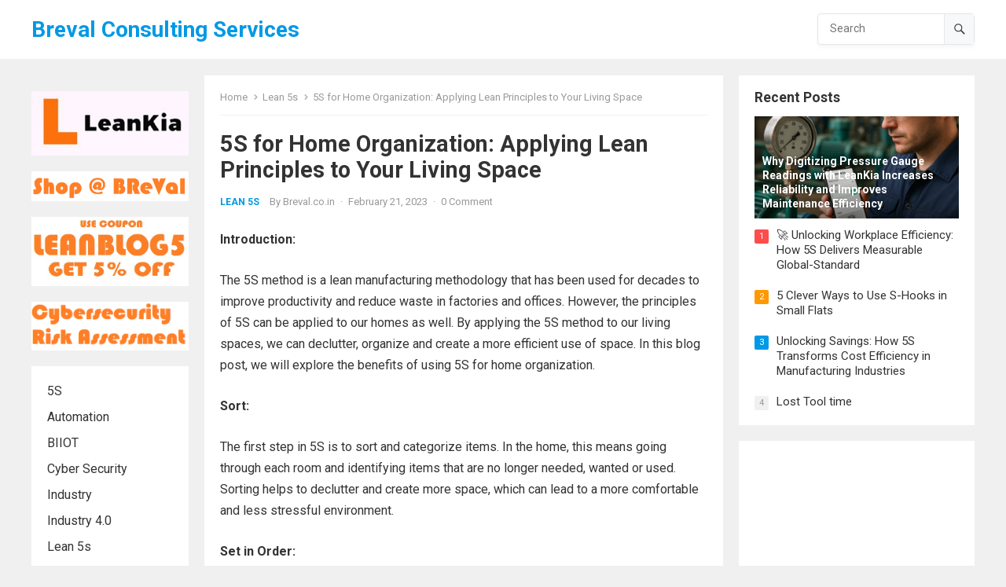

--- FILE ---
content_type: text/html; charset=UTF-8
request_url: https://blog.breval.co.in/2023/02/21/5s-for-home-organization-applying-lean-principles-to-your-living-space/
body_size: 24294
content:
<!DOCTYPE html>
<html lang="en-US">
<head>
<meta charset="UTF-8">
<meta name="viewport" content="width=device-width, initial-scale=1">
<meta http-equiv="X-UA-Compatible" content="IE=edge">
<meta name="HandheldFriendly" content="true">
<link rel="profile" href="http://gmpg.org/xfn/11">
<link rel="preconnect" href="https://fonts.googleapis.com">
<link rel="preconnect" href="https://fonts.gstatic.com" crossorigin>
<meta name='robots' content='index, follow, max-image-preview:large, max-snippet:-1, max-video-preview:-1' />

	<!-- This site is optimized with the Yoast SEO plugin v21.9.1 - https://yoast.com/wordpress/plugins/seo/ -->
	<title>5S for Home Organization: Applying Lean Principles to Your Living Space - Breval Consulting Services</title>
	<meta name="description" content="5S for Home Organization: Applying Lean Principles to Your Living Space of 5 steps process and improve work culture at home" />
	<link rel="canonical" href="https://blog.breval.co.in/2023/02/21/5s-for-home-organization-applying-lean-principles-to-your-living-space/" />
	<meta property="og:locale" content="en_US" />
	<meta property="og:type" content="article" />
	<meta property="og:title" content="5S for Home Organization: Applying Lean Principles to Your Living Space - Breval Consulting Services" />
	<meta property="og:description" content="5S for Home Organization: Applying Lean Principles to Your Living Space of 5 steps process and improve work culture at home" />
	<meta property="og:url" content="https://blog.breval.co.in/2023/02/21/5s-for-home-organization-applying-lean-principles-to-your-living-space/" />
	<meta property="og:site_name" content="Breval Consulting Services" />
	<meta property="article:published_time" content="2023-02-21T17:32:26+00:00" />
	<meta property="og:image" content="https://blog.breval.co.in/wp-content/uploads/2023/02/5S-Home-Preview-03-1024x570-1.jpg" />
	<meta property="og:image:width" content="1024" />
	<meta property="og:image:height" content="570" />
	<meta property="og:image:type" content="image/jpeg" />
	<meta name="author" content="Breval.co.in" />
	<meta name="twitter:card" content="summary_large_image" />
	<meta name="twitter:label1" content="Written by" />
	<meta name="twitter:data1" content="Breval.co.in" />
	<meta name="twitter:label2" content="Est. reading time" />
	<meta name="twitter:data2" content="2 minutes" />
	<script type="application/ld+json" class="yoast-schema-graph">{"@context":"https://schema.org","@graph":[{"@type":"WebPage","@id":"https://blog.breval.co.in/2023/02/21/5s-for-home-organization-applying-lean-principles-to-your-living-space/","url":"https://blog.breval.co.in/2023/02/21/5s-for-home-organization-applying-lean-principles-to-your-living-space/","name":"5S for Home Organization: Applying Lean Principles to Your Living Space - Breval Consulting Services","isPartOf":{"@id":"https://blog.breval.co.in/#website"},"primaryImageOfPage":{"@id":"https://blog.breval.co.in/2023/02/21/5s-for-home-organization-applying-lean-principles-to-your-living-space/#primaryimage"},"image":{"@id":"https://blog.breval.co.in/2023/02/21/5s-for-home-organization-applying-lean-principles-to-your-living-space/#primaryimage"},"thumbnailUrl":"https://blog.breval.co.in/wp-content/uploads/2023/02/5S-Home-Preview-03-1024x570-1.jpg","datePublished":"2023-02-21T17:32:26+00:00","dateModified":"2023-02-21T17:32:26+00:00","author":{"@id":"https://blog.breval.co.in/#/schema/person/a67ddc9fc47b8b6b896416e6781f75c6"},"description":"5S for Home Organization: Applying Lean Principles to Your Living Space of 5 steps process and improve work culture at home","breadcrumb":{"@id":"https://blog.breval.co.in/2023/02/21/5s-for-home-organization-applying-lean-principles-to-your-living-space/#breadcrumb"},"inLanguage":"en-US","potentialAction":[{"@type":"ReadAction","target":["https://blog.breval.co.in/2023/02/21/5s-for-home-organization-applying-lean-principles-to-your-living-space/"]}]},{"@type":"ImageObject","inLanguage":"en-US","@id":"https://blog.breval.co.in/2023/02/21/5s-for-home-organization-applying-lean-principles-to-your-living-space/#primaryimage","url":"https://blog.breval.co.in/wp-content/uploads/2023/02/5S-Home-Preview-03-1024x570-1.jpg","contentUrl":"https://blog.breval.co.in/wp-content/uploads/2023/02/5S-Home-Preview-03-1024x570-1.jpg","width":1024,"height":570},{"@type":"BreadcrumbList","@id":"https://blog.breval.co.in/2023/02/21/5s-for-home-organization-applying-lean-principles-to-your-living-space/#breadcrumb","itemListElement":[{"@type":"ListItem","position":1,"name":"Home","item":"https://blog.breval.co.in/"},{"@type":"ListItem","position":2,"name":"5S for Home Organization: Applying Lean Principles to Your Living Space"}]},{"@type":"WebSite","@id":"https://blog.breval.co.in/#website","url":"https://blog.breval.co.in/","name":"Breval Consulting Services","description":"","potentialAction":[{"@type":"SearchAction","target":{"@type":"EntryPoint","urlTemplate":"https://blog.breval.co.in/?s={search_term_string}"},"query-input":"required name=search_term_string"}],"inLanguage":"en-US"},{"@type":"Person","@id":"https://blog.breval.co.in/#/schema/person/a67ddc9fc47b8b6b896416e6781f75c6","name":"Breval.co.in","image":{"@type":"ImageObject","inLanguage":"en-US","@id":"https://blog.breval.co.in/#/schema/person/image/","url":"https://secure.gravatar.com/avatar/930d7689b2d918d35203eb0a30c0223f8c2ace2560606c501a080ffc053c2f79?s=96&d=mm&r=g","contentUrl":"https://secure.gravatar.com/avatar/930d7689b2d918d35203eb0a30c0223f8c2ace2560606c501a080ffc053c2f79?s=96&d=mm&r=g","caption":"Breval.co.in"},"sameAs":["https://blog.breval.co.in"],"url":"https://blog.breval.co.in/author/breval-co-in/"}]}</script>
	<!-- / Yoast SEO plugin. -->


<link rel='dns-prefetch' href='//fonts.googleapis.com' />
<link rel="alternate" type="application/rss+xml" title="Breval Consulting Services &raquo; Feed" href="https://blog.breval.co.in/feed/" />
<link rel="alternate" type="application/rss+xml" title="Breval Consulting Services &raquo; Comments Feed" href="https://blog.breval.co.in/comments/feed/" />
<link rel="alternate" type="application/rss+xml" title="Breval Consulting Services &raquo; 5S for Home Organization: Applying Lean Principles to Your Living Space Comments Feed" href="https://blog.breval.co.in/2023/02/21/5s-for-home-organization-applying-lean-principles-to-your-living-space/feed/" />
<link rel="alternate" title="oEmbed (JSON)" type="application/json+oembed" href="https://blog.breval.co.in/wp-json/oembed/1.0/embed?url=https%3A%2F%2Fblog.breval.co.in%2F2023%2F02%2F21%2F5s-for-home-organization-applying-lean-principles-to-your-living-space%2F" />
<link rel="alternate" title="oEmbed (XML)" type="text/xml+oembed" href="https://blog.breval.co.in/wp-json/oembed/1.0/embed?url=https%3A%2F%2Fblog.breval.co.in%2F2023%2F02%2F21%2F5s-for-home-organization-applying-lean-principles-to-your-living-space%2F&#038;format=xml" />
<style id='wp-img-auto-sizes-contain-inline-css' type='text/css'>
img:is([sizes=auto i],[sizes^="auto," i]){contain-intrinsic-size:3000px 1500px}
/*# sourceURL=wp-img-auto-sizes-contain-inline-css */
</style>
<style id='wp-emoji-styles-inline-css' type='text/css'>

	img.wp-smiley, img.emoji {
		display: inline !important;
		border: none !important;
		box-shadow: none !important;
		height: 1em !important;
		width: 1em !important;
		margin: 0 0.07em !important;
		vertical-align: -0.1em !important;
		background: none !important;
		padding: 0 !important;
	}
/*# sourceURL=wp-emoji-styles-inline-css */
</style>
<style id='wp-block-library-inline-css' type='text/css'>
:root{--wp-block-synced-color:#7a00df;--wp-block-synced-color--rgb:122,0,223;--wp-bound-block-color:var(--wp-block-synced-color);--wp-editor-canvas-background:#ddd;--wp-admin-theme-color:#007cba;--wp-admin-theme-color--rgb:0,124,186;--wp-admin-theme-color-darker-10:#006ba1;--wp-admin-theme-color-darker-10--rgb:0,107,160.5;--wp-admin-theme-color-darker-20:#005a87;--wp-admin-theme-color-darker-20--rgb:0,90,135;--wp-admin-border-width-focus:2px}@media (min-resolution:192dpi){:root{--wp-admin-border-width-focus:1.5px}}.wp-element-button{cursor:pointer}:root .has-very-light-gray-background-color{background-color:#eee}:root .has-very-dark-gray-background-color{background-color:#313131}:root .has-very-light-gray-color{color:#eee}:root .has-very-dark-gray-color{color:#313131}:root .has-vivid-green-cyan-to-vivid-cyan-blue-gradient-background{background:linear-gradient(135deg,#00d084,#0693e3)}:root .has-purple-crush-gradient-background{background:linear-gradient(135deg,#34e2e4,#4721fb 50%,#ab1dfe)}:root .has-hazy-dawn-gradient-background{background:linear-gradient(135deg,#faaca8,#dad0ec)}:root .has-subdued-olive-gradient-background{background:linear-gradient(135deg,#fafae1,#67a671)}:root .has-atomic-cream-gradient-background{background:linear-gradient(135deg,#fdd79a,#004a59)}:root .has-nightshade-gradient-background{background:linear-gradient(135deg,#330968,#31cdcf)}:root .has-midnight-gradient-background{background:linear-gradient(135deg,#020381,#2874fc)}:root{--wp--preset--font-size--normal:16px;--wp--preset--font-size--huge:42px}.has-regular-font-size{font-size:1em}.has-larger-font-size{font-size:2.625em}.has-normal-font-size{font-size:var(--wp--preset--font-size--normal)}.has-huge-font-size{font-size:var(--wp--preset--font-size--huge)}.has-text-align-center{text-align:center}.has-text-align-left{text-align:left}.has-text-align-right{text-align:right}.has-fit-text{white-space:nowrap!important}#end-resizable-editor-section{display:none}.aligncenter{clear:both}.items-justified-left{justify-content:flex-start}.items-justified-center{justify-content:center}.items-justified-right{justify-content:flex-end}.items-justified-space-between{justify-content:space-between}.screen-reader-text{border:0;clip-path:inset(50%);height:1px;margin:-1px;overflow:hidden;padding:0;position:absolute;width:1px;word-wrap:normal!important}.screen-reader-text:focus{background-color:#ddd;clip-path:none;color:#444;display:block;font-size:1em;height:auto;left:5px;line-height:normal;padding:15px 23px 14px;text-decoration:none;top:5px;width:auto;z-index:100000}html :where(.has-border-color){border-style:solid}html :where([style*=border-top-color]){border-top-style:solid}html :where([style*=border-right-color]){border-right-style:solid}html :where([style*=border-bottom-color]){border-bottom-style:solid}html :where([style*=border-left-color]){border-left-style:solid}html :where([style*=border-width]){border-style:solid}html :where([style*=border-top-width]){border-top-style:solid}html :where([style*=border-right-width]){border-right-style:solid}html :where([style*=border-bottom-width]){border-bottom-style:solid}html :where([style*=border-left-width]){border-left-style:solid}html :where(img[class*=wp-image-]){height:auto;max-width:100%}:where(figure){margin:0 0 1em}html :where(.is-position-sticky){--wp-admin--admin-bar--position-offset:var(--wp-admin--admin-bar--height,0px)}@media screen and (max-width:600px){html :where(.is-position-sticky){--wp-admin--admin-bar--position-offset:0px}}

/*# sourceURL=wp-block-library-inline-css */
</style><style id='wp-block-categories-inline-css' type='text/css'>
.wp-block-categories{box-sizing:border-box}.wp-block-categories.alignleft{margin-right:2em}.wp-block-categories.alignright{margin-left:2em}.wp-block-categories.wp-block-categories-dropdown.aligncenter{text-align:center}.wp-block-categories .wp-block-categories__label{display:block;width:100%}
/*# sourceURL=https://blog.breval.co.in/wp-includes/blocks/categories/style.min.css */
</style>
<style id='wp-block-heading-inline-css' type='text/css'>
h1:where(.wp-block-heading).has-background,h2:where(.wp-block-heading).has-background,h3:where(.wp-block-heading).has-background,h4:where(.wp-block-heading).has-background,h5:where(.wp-block-heading).has-background,h6:where(.wp-block-heading).has-background{padding:1.25em 2.375em}h1.has-text-align-left[style*=writing-mode]:where([style*=vertical-lr]),h1.has-text-align-right[style*=writing-mode]:where([style*=vertical-rl]),h2.has-text-align-left[style*=writing-mode]:where([style*=vertical-lr]),h2.has-text-align-right[style*=writing-mode]:where([style*=vertical-rl]),h3.has-text-align-left[style*=writing-mode]:where([style*=vertical-lr]),h3.has-text-align-right[style*=writing-mode]:where([style*=vertical-rl]),h4.has-text-align-left[style*=writing-mode]:where([style*=vertical-lr]),h4.has-text-align-right[style*=writing-mode]:where([style*=vertical-rl]),h5.has-text-align-left[style*=writing-mode]:where([style*=vertical-lr]),h5.has-text-align-right[style*=writing-mode]:where([style*=vertical-rl]),h6.has-text-align-left[style*=writing-mode]:where([style*=vertical-lr]),h6.has-text-align-right[style*=writing-mode]:where([style*=vertical-rl]){rotate:180deg}
/*# sourceURL=https://blog.breval.co.in/wp-includes/blocks/heading/style.min.css */
</style>
<style id='wp-block-image-inline-css' type='text/css'>
.wp-block-image>a,.wp-block-image>figure>a{display:inline-block}.wp-block-image img{box-sizing:border-box;height:auto;max-width:100%;vertical-align:bottom}@media not (prefers-reduced-motion){.wp-block-image img.hide{visibility:hidden}.wp-block-image img.show{animation:show-content-image .4s}}.wp-block-image[style*=border-radius] img,.wp-block-image[style*=border-radius]>a{border-radius:inherit}.wp-block-image.has-custom-border img{box-sizing:border-box}.wp-block-image.aligncenter{text-align:center}.wp-block-image.alignfull>a,.wp-block-image.alignwide>a{width:100%}.wp-block-image.alignfull img,.wp-block-image.alignwide img{height:auto;width:100%}.wp-block-image .aligncenter,.wp-block-image .alignleft,.wp-block-image .alignright,.wp-block-image.aligncenter,.wp-block-image.alignleft,.wp-block-image.alignright{display:table}.wp-block-image .aligncenter>figcaption,.wp-block-image .alignleft>figcaption,.wp-block-image .alignright>figcaption,.wp-block-image.aligncenter>figcaption,.wp-block-image.alignleft>figcaption,.wp-block-image.alignright>figcaption{caption-side:bottom;display:table-caption}.wp-block-image .alignleft{float:left;margin:.5em 1em .5em 0}.wp-block-image .alignright{float:right;margin:.5em 0 .5em 1em}.wp-block-image .aligncenter{margin-left:auto;margin-right:auto}.wp-block-image :where(figcaption){margin-bottom:1em;margin-top:.5em}.wp-block-image.is-style-circle-mask img{border-radius:9999px}@supports ((-webkit-mask-image:none) or (mask-image:none)) or (-webkit-mask-image:none){.wp-block-image.is-style-circle-mask img{border-radius:0;-webkit-mask-image:url('data:image/svg+xml;utf8,<svg viewBox="0 0 100 100" xmlns="http://www.w3.org/2000/svg"><circle cx="50" cy="50" r="50"/></svg>');mask-image:url('data:image/svg+xml;utf8,<svg viewBox="0 0 100 100" xmlns="http://www.w3.org/2000/svg"><circle cx="50" cy="50" r="50"/></svg>');mask-mode:alpha;-webkit-mask-position:center;mask-position:center;-webkit-mask-repeat:no-repeat;mask-repeat:no-repeat;-webkit-mask-size:contain;mask-size:contain}}:root :where(.wp-block-image.is-style-rounded img,.wp-block-image .is-style-rounded img){border-radius:9999px}.wp-block-image figure{margin:0}.wp-lightbox-container{display:flex;flex-direction:column;position:relative}.wp-lightbox-container img{cursor:zoom-in}.wp-lightbox-container img:hover+button{opacity:1}.wp-lightbox-container button{align-items:center;backdrop-filter:blur(16px) saturate(180%);background-color:#5a5a5a40;border:none;border-radius:4px;cursor:zoom-in;display:flex;height:20px;justify-content:center;opacity:0;padding:0;position:absolute;right:16px;text-align:center;top:16px;width:20px;z-index:100}@media not (prefers-reduced-motion){.wp-lightbox-container button{transition:opacity .2s ease}}.wp-lightbox-container button:focus-visible{outline:3px auto #5a5a5a40;outline:3px auto -webkit-focus-ring-color;outline-offset:3px}.wp-lightbox-container button:hover{cursor:pointer;opacity:1}.wp-lightbox-container button:focus{opacity:1}.wp-lightbox-container button:focus,.wp-lightbox-container button:hover,.wp-lightbox-container button:not(:hover):not(:active):not(.has-background){background-color:#5a5a5a40;border:none}.wp-lightbox-overlay{box-sizing:border-box;cursor:zoom-out;height:100vh;left:0;overflow:hidden;position:fixed;top:0;visibility:hidden;width:100%;z-index:100000}.wp-lightbox-overlay .close-button{align-items:center;cursor:pointer;display:flex;justify-content:center;min-height:40px;min-width:40px;padding:0;position:absolute;right:calc(env(safe-area-inset-right) + 16px);top:calc(env(safe-area-inset-top) + 16px);z-index:5000000}.wp-lightbox-overlay .close-button:focus,.wp-lightbox-overlay .close-button:hover,.wp-lightbox-overlay .close-button:not(:hover):not(:active):not(.has-background){background:none;border:none}.wp-lightbox-overlay .lightbox-image-container{height:var(--wp--lightbox-container-height);left:50%;overflow:hidden;position:absolute;top:50%;transform:translate(-50%,-50%);transform-origin:top left;width:var(--wp--lightbox-container-width);z-index:9999999999}.wp-lightbox-overlay .wp-block-image{align-items:center;box-sizing:border-box;display:flex;height:100%;justify-content:center;margin:0;position:relative;transform-origin:0 0;width:100%;z-index:3000000}.wp-lightbox-overlay .wp-block-image img{height:var(--wp--lightbox-image-height);min-height:var(--wp--lightbox-image-height);min-width:var(--wp--lightbox-image-width);width:var(--wp--lightbox-image-width)}.wp-lightbox-overlay .wp-block-image figcaption{display:none}.wp-lightbox-overlay button{background:none;border:none}.wp-lightbox-overlay .scrim{background-color:#fff;height:100%;opacity:.9;position:absolute;width:100%;z-index:2000000}.wp-lightbox-overlay.active{visibility:visible}@media not (prefers-reduced-motion){.wp-lightbox-overlay.active{animation:turn-on-visibility .25s both}.wp-lightbox-overlay.active img{animation:turn-on-visibility .35s both}.wp-lightbox-overlay.show-closing-animation:not(.active){animation:turn-off-visibility .35s both}.wp-lightbox-overlay.show-closing-animation:not(.active) img{animation:turn-off-visibility .25s both}.wp-lightbox-overlay.zoom.active{animation:none;opacity:1;visibility:visible}.wp-lightbox-overlay.zoom.active .lightbox-image-container{animation:lightbox-zoom-in .4s}.wp-lightbox-overlay.zoom.active .lightbox-image-container img{animation:none}.wp-lightbox-overlay.zoom.active .scrim{animation:turn-on-visibility .4s forwards}.wp-lightbox-overlay.zoom.show-closing-animation:not(.active){animation:none}.wp-lightbox-overlay.zoom.show-closing-animation:not(.active) .lightbox-image-container{animation:lightbox-zoom-out .4s}.wp-lightbox-overlay.zoom.show-closing-animation:not(.active) .lightbox-image-container img{animation:none}.wp-lightbox-overlay.zoom.show-closing-animation:not(.active) .scrim{animation:turn-off-visibility .4s forwards}}@keyframes show-content-image{0%{visibility:hidden}99%{visibility:hidden}to{visibility:visible}}@keyframes turn-on-visibility{0%{opacity:0}to{opacity:1}}@keyframes turn-off-visibility{0%{opacity:1;visibility:visible}99%{opacity:0;visibility:visible}to{opacity:0;visibility:hidden}}@keyframes lightbox-zoom-in{0%{transform:translate(calc((-100vw + var(--wp--lightbox-scrollbar-width))/2 + var(--wp--lightbox-initial-left-position)),calc(-50vh + var(--wp--lightbox-initial-top-position))) scale(var(--wp--lightbox-scale))}to{transform:translate(-50%,-50%) scale(1)}}@keyframes lightbox-zoom-out{0%{transform:translate(-50%,-50%) scale(1);visibility:visible}99%{visibility:visible}to{transform:translate(calc((-100vw + var(--wp--lightbox-scrollbar-width))/2 + var(--wp--lightbox-initial-left-position)),calc(-50vh + var(--wp--lightbox-initial-top-position))) scale(var(--wp--lightbox-scale));visibility:hidden}}
/*# sourceURL=https://blog.breval.co.in/wp-includes/blocks/image/style.min.css */
</style>
<style id='wp-block-image-theme-inline-css' type='text/css'>
:root :where(.wp-block-image figcaption){color:#555;font-size:13px;text-align:center}.is-dark-theme :root :where(.wp-block-image figcaption){color:#ffffffa6}.wp-block-image{margin:0 0 1em}
/*# sourceURL=https://blog.breval.co.in/wp-includes/blocks/image/theme.min.css */
</style>
<style id='wp-block-embed-inline-css' type='text/css'>
.wp-block-embed.alignleft,.wp-block-embed.alignright,.wp-block[data-align=left]>[data-type="core/embed"],.wp-block[data-align=right]>[data-type="core/embed"]{max-width:360px;width:100%}.wp-block-embed.alignleft .wp-block-embed__wrapper,.wp-block-embed.alignright .wp-block-embed__wrapper,.wp-block[data-align=left]>[data-type="core/embed"] .wp-block-embed__wrapper,.wp-block[data-align=right]>[data-type="core/embed"] .wp-block-embed__wrapper{min-width:280px}.wp-block-cover .wp-block-embed{min-height:240px;min-width:320px}.wp-block-embed{overflow-wrap:break-word}.wp-block-embed :where(figcaption){margin-bottom:1em;margin-top:.5em}.wp-block-embed iframe{max-width:100%}.wp-block-embed__wrapper{position:relative}.wp-embed-responsive .wp-has-aspect-ratio .wp-block-embed__wrapper:before{content:"";display:block;padding-top:50%}.wp-embed-responsive .wp-has-aspect-ratio iframe{bottom:0;height:100%;left:0;position:absolute;right:0;top:0;width:100%}.wp-embed-responsive .wp-embed-aspect-21-9 .wp-block-embed__wrapper:before{padding-top:42.85%}.wp-embed-responsive .wp-embed-aspect-18-9 .wp-block-embed__wrapper:before{padding-top:50%}.wp-embed-responsive .wp-embed-aspect-16-9 .wp-block-embed__wrapper:before{padding-top:56.25%}.wp-embed-responsive .wp-embed-aspect-4-3 .wp-block-embed__wrapper:before{padding-top:75%}.wp-embed-responsive .wp-embed-aspect-1-1 .wp-block-embed__wrapper:before{padding-top:100%}.wp-embed-responsive .wp-embed-aspect-9-16 .wp-block-embed__wrapper:before{padding-top:177.77%}.wp-embed-responsive .wp-embed-aspect-1-2 .wp-block-embed__wrapper:before{padding-top:200%}
/*# sourceURL=https://blog.breval.co.in/wp-includes/blocks/embed/style.min.css */
</style>
<style id='wp-block-embed-theme-inline-css' type='text/css'>
.wp-block-embed :where(figcaption){color:#555;font-size:13px;text-align:center}.is-dark-theme .wp-block-embed :where(figcaption){color:#ffffffa6}.wp-block-embed{margin:0 0 1em}
/*# sourceURL=https://blog.breval.co.in/wp-includes/blocks/embed/theme.min.css */
</style>
<style id='wp-block-group-inline-css' type='text/css'>
.wp-block-group{box-sizing:border-box}:where(.wp-block-group.wp-block-group-is-layout-constrained){position:relative}
/*# sourceURL=https://blog.breval.co.in/wp-includes/blocks/group/style.min.css */
</style>
<style id='wp-block-group-theme-inline-css' type='text/css'>
:where(.wp-block-group.has-background){padding:1.25em 2.375em}
/*# sourceURL=https://blog.breval.co.in/wp-includes/blocks/group/theme.min.css */
</style>
<style id='wp-block-paragraph-inline-css' type='text/css'>
.is-small-text{font-size:.875em}.is-regular-text{font-size:1em}.is-large-text{font-size:2.25em}.is-larger-text{font-size:3em}.has-drop-cap:not(:focus):first-letter{float:left;font-size:8.4em;font-style:normal;font-weight:100;line-height:.68;margin:.05em .1em 0 0;text-transform:uppercase}body.rtl .has-drop-cap:not(:focus):first-letter{float:none;margin-left:.1em}p.has-drop-cap.has-background{overflow:hidden}:root :where(p.has-background){padding:1.25em 2.375em}:where(p.has-text-color:not(.has-link-color)) a{color:inherit}p.has-text-align-left[style*="writing-mode:vertical-lr"],p.has-text-align-right[style*="writing-mode:vertical-rl"]{rotate:180deg}
/*# sourceURL=https://blog.breval.co.in/wp-includes/blocks/paragraph/style.min.css */
</style>
<style id='global-styles-inline-css' type='text/css'>
:root{--wp--preset--aspect-ratio--square: 1;--wp--preset--aspect-ratio--4-3: 4/3;--wp--preset--aspect-ratio--3-4: 3/4;--wp--preset--aspect-ratio--3-2: 3/2;--wp--preset--aspect-ratio--2-3: 2/3;--wp--preset--aspect-ratio--16-9: 16/9;--wp--preset--aspect-ratio--9-16: 9/16;--wp--preset--color--black: #000000;--wp--preset--color--cyan-bluish-gray: #abb8c3;--wp--preset--color--white: #ffffff;--wp--preset--color--pale-pink: #f78da7;--wp--preset--color--vivid-red: #cf2e2e;--wp--preset--color--luminous-vivid-orange: #ff6900;--wp--preset--color--luminous-vivid-amber: #fcb900;--wp--preset--color--light-green-cyan: #7bdcb5;--wp--preset--color--vivid-green-cyan: #00d084;--wp--preset--color--pale-cyan-blue: #8ed1fc;--wp--preset--color--vivid-cyan-blue: #0693e3;--wp--preset--color--vivid-purple: #9b51e0;--wp--preset--gradient--vivid-cyan-blue-to-vivid-purple: linear-gradient(135deg,rgb(6,147,227) 0%,rgb(155,81,224) 100%);--wp--preset--gradient--light-green-cyan-to-vivid-green-cyan: linear-gradient(135deg,rgb(122,220,180) 0%,rgb(0,208,130) 100%);--wp--preset--gradient--luminous-vivid-amber-to-luminous-vivid-orange: linear-gradient(135deg,rgb(252,185,0) 0%,rgb(255,105,0) 100%);--wp--preset--gradient--luminous-vivid-orange-to-vivid-red: linear-gradient(135deg,rgb(255,105,0) 0%,rgb(207,46,46) 100%);--wp--preset--gradient--very-light-gray-to-cyan-bluish-gray: linear-gradient(135deg,rgb(238,238,238) 0%,rgb(169,184,195) 100%);--wp--preset--gradient--cool-to-warm-spectrum: linear-gradient(135deg,rgb(74,234,220) 0%,rgb(151,120,209) 20%,rgb(207,42,186) 40%,rgb(238,44,130) 60%,rgb(251,105,98) 80%,rgb(254,248,76) 100%);--wp--preset--gradient--blush-light-purple: linear-gradient(135deg,rgb(255,206,236) 0%,rgb(152,150,240) 100%);--wp--preset--gradient--blush-bordeaux: linear-gradient(135deg,rgb(254,205,165) 0%,rgb(254,45,45) 50%,rgb(107,0,62) 100%);--wp--preset--gradient--luminous-dusk: linear-gradient(135deg,rgb(255,203,112) 0%,rgb(199,81,192) 50%,rgb(65,88,208) 100%);--wp--preset--gradient--pale-ocean: linear-gradient(135deg,rgb(255,245,203) 0%,rgb(182,227,212) 50%,rgb(51,167,181) 100%);--wp--preset--gradient--electric-grass: linear-gradient(135deg,rgb(202,248,128) 0%,rgb(113,206,126) 100%);--wp--preset--gradient--midnight: linear-gradient(135deg,rgb(2,3,129) 0%,rgb(40,116,252) 100%);--wp--preset--font-size--small: 13px;--wp--preset--font-size--medium: 20px;--wp--preset--font-size--large: 36px;--wp--preset--font-size--x-large: 42px;--wp--preset--spacing--20: 0.44rem;--wp--preset--spacing--30: 0.67rem;--wp--preset--spacing--40: 1rem;--wp--preset--spacing--50: 1.5rem;--wp--preset--spacing--60: 2.25rem;--wp--preset--spacing--70: 3.38rem;--wp--preset--spacing--80: 5.06rem;--wp--preset--shadow--natural: 6px 6px 9px rgba(0, 0, 0, 0.2);--wp--preset--shadow--deep: 12px 12px 50px rgba(0, 0, 0, 0.4);--wp--preset--shadow--sharp: 6px 6px 0px rgba(0, 0, 0, 0.2);--wp--preset--shadow--outlined: 6px 6px 0px -3px rgb(255, 255, 255), 6px 6px rgb(0, 0, 0);--wp--preset--shadow--crisp: 6px 6px 0px rgb(0, 0, 0);}:where(.is-layout-flex){gap: 0.5em;}:where(.is-layout-grid){gap: 0.5em;}body .is-layout-flex{display: flex;}.is-layout-flex{flex-wrap: wrap;align-items: center;}.is-layout-flex > :is(*, div){margin: 0;}body .is-layout-grid{display: grid;}.is-layout-grid > :is(*, div){margin: 0;}:where(.wp-block-columns.is-layout-flex){gap: 2em;}:where(.wp-block-columns.is-layout-grid){gap: 2em;}:where(.wp-block-post-template.is-layout-flex){gap: 1.25em;}:where(.wp-block-post-template.is-layout-grid){gap: 1.25em;}.has-black-color{color: var(--wp--preset--color--black) !important;}.has-cyan-bluish-gray-color{color: var(--wp--preset--color--cyan-bluish-gray) !important;}.has-white-color{color: var(--wp--preset--color--white) !important;}.has-pale-pink-color{color: var(--wp--preset--color--pale-pink) !important;}.has-vivid-red-color{color: var(--wp--preset--color--vivid-red) !important;}.has-luminous-vivid-orange-color{color: var(--wp--preset--color--luminous-vivid-orange) !important;}.has-luminous-vivid-amber-color{color: var(--wp--preset--color--luminous-vivid-amber) !important;}.has-light-green-cyan-color{color: var(--wp--preset--color--light-green-cyan) !important;}.has-vivid-green-cyan-color{color: var(--wp--preset--color--vivid-green-cyan) !important;}.has-pale-cyan-blue-color{color: var(--wp--preset--color--pale-cyan-blue) !important;}.has-vivid-cyan-blue-color{color: var(--wp--preset--color--vivid-cyan-blue) !important;}.has-vivid-purple-color{color: var(--wp--preset--color--vivid-purple) !important;}.has-black-background-color{background-color: var(--wp--preset--color--black) !important;}.has-cyan-bluish-gray-background-color{background-color: var(--wp--preset--color--cyan-bluish-gray) !important;}.has-white-background-color{background-color: var(--wp--preset--color--white) !important;}.has-pale-pink-background-color{background-color: var(--wp--preset--color--pale-pink) !important;}.has-vivid-red-background-color{background-color: var(--wp--preset--color--vivid-red) !important;}.has-luminous-vivid-orange-background-color{background-color: var(--wp--preset--color--luminous-vivid-orange) !important;}.has-luminous-vivid-amber-background-color{background-color: var(--wp--preset--color--luminous-vivid-amber) !important;}.has-light-green-cyan-background-color{background-color: var(--wp--preset--color--light-green-cyan) !important;}.has-vivid-green-cyan-background-color{background-color: var(--wp--preset--color--vivid-green-cyan) !important;}.has-pale-cyan-blue-background-color{background-color: var(--wp--preset--color--pale-cyan-blue) !important;}.has-vivid-cyan-blue-background-color{background-color: var(--wp--preset--color--vivid-cyan-blue) !important;}.has-vivid-purple-background-color{background-color: var(--wp--preset--color--vivid-purple) !important;}.has-black-border-color{border-color: var(--wp--preset--color--black) !important;}.has-cyan-bluish-gray-border-color{border-color: var(--wp--preset--color--cyan-bluish-gray) !important;}.has-white-border-color{border-color: var(--wp--preset--color--white) !important;}.has-pale-pink-border-color{border-color: var(--wp--preset--color--pale-pink) !important;}.has-vivid-red-border-color{border-color: var(--wp--preset--color--vivid-red) !important;}.has-luminous-vivid-orange-border-color{border-color: var(--wp--preset--color--luminous-vivid-orange) !important;}.has-luminous-vivid-amber-border-color{border-color: var(--wp--preset--color--luminous-vivid-amber) !important;}.has-light-green-cyan-border-color{border-color: var(--wp--preset--color--light-green-cyan) !important;}.has-vivid-green-cyan-border-color{border-color: var(--wp--preset--color--vivid-green-cyan) !important;}.has-pale-cyan-blue-border-color{border-color: var(--wp--preset--color--pale-cyan-blue) !important;}.has-vivid-cyan-blue-border-color{border-color: var(--wp--preset--color--vivid-cyan-blue) !important;}.has-vivid-purple-border-color{border-color: var(--wp--preset--color--vivid-purple) !important;}.has-vivid-cyan-blue-to-vivid-purple-gradient-background{background: var(--wp--preset--gradient--vivid-cyan-blue-to-vivid-purple) !important;}.has-light-green-cyan-to-vivid-green-cyan-gradient-background{background: var(--wp--preset--gradient--light-green-cyan-to-vivid-green-cyan) !important;}.has-luminous-vivid-amber-to-luminous-vivid-orange-gradient-background{background: var(--wp--preset--gradient--luminous-vivid-amber-to-luminous-vivid-orange) !important;}.has-luminous-vivid-orange-to-vivid-red-gradient-background{background: var(--wp--preset--gradient--luminous-vivid-orange-to-vivid-red) !important;}.has-very-light-gray-to-cyan-bluish-gray-gradient-background{background: var(--wp--preset--gradient--very-light-gray-to-cyan-bluish-gray) !important;}.has-cool-to-warm-spectrum-gradient-background{background: var(--wp--preset--gradient--cool-to-warm-spectrum) !important;}.has-blush-light-purple-gradient-background{background: var(--wp--preset--gradient--blush-light-purple) !important;}.has-blush-bordeaux-gradient-background{background: var(--wp--preset--gradient--blush-bordeaux) !important;}.has-luminous-dusk-gradient-background{background: var(--wp--preset--gradient--luminous-dusk) !important;}.has-pale-ocean-gradient-background{background: var(--wp--preset--gradient--pale-ocean) !important;}.has-electric-grass-gradient-background{background: var(--wp--preset--gradient--electric-grass) !important;}.has-midnight-gradient-background{background: var(--wp--preset--gradient--midnight) !important;}.has-small-font-size{font-size: var(--wp--preset--font-size--small) !important;}.has-medium-font-size{font-size: var(--wp--preset--font-size--medium) !important;}.has-large-font-size{font-size: var(--wp--preset--font-size--large) !important;}.has-x-large-font-size{font-size: var(--wp--preset--font-size--x-large) !important;}
/*# sourceURL=global-styles-inline-css */
</style>

<style id='classic-theme-styles-inline-css' type='text/css'>
/*! This file is auto-generated */
.wp-block-button__link{color:#fff;background-color:#32373c;border-radius:9999px;box-shadow:none;text-decoration:none;padding:calc(.667em + 2px) calc(1.333em + 2px);font-size:1.125em}.wp-block-file__button{background:#32373c;color:#fff;text-decoration:none}
/*# sourceURL=/wp-includes/css/classic-themes.min.css */
</style>
<link rel='stylesheet' id='blogshare-googlefonts-css' href='https://fonts.googleapis.com/css2?family=Roboto:wght@400;700&#038;display=swap' type='text/css' media='all' />
<link rel='stylesheet' id='blogshare-style-css' href='https://blog.breval.co.in/wp-content/themes/blogshare/style.css?ver=20230701' type='text/css' media='all' />
<link rel='stylesheet' id='blogshare-responsive-style-css' href='https://blog.breval.co.in/wp-content/themes/blogshare/responsive.css?ver=20230701' type='text/css' media='all' />
<link rel='stylesheet' id='font-awesome-style-css' href='https://blog.breval.co.in/wp-content/themes/blogshare/assets/css/font-awesome.css?ver=20230701' type='text/css' media='all' />
<link rel='stylesheet' id='genericons-style-css' href='https://blog.breval.co.in/wp-content/themes/blogshare/genericons/genericons.css?ver=6.9' type='text/css' media='all' />
<script type="text/javascript" src="https://blog.breval.co.in/wp-includes/js/jquery/jquery.min.js?ver=3.7.1" id="jquery-core-js"></script>
<script type="text/javascript" src="https://blog.breval.co.in/wp-includes/js/jquery/jquery-migrate.min.js?ver=3.4.1" id="jquery-migrate-js"></script>
<link rel="https://api.w.org/" href="https://blog.breval.co.in/wp-json/" /><link rel="alternate" title="JSON" type="application/json" href="https://blog.breval.co.in/wp-json/wp/v2/posts/36" /><link rel="EditURI" type="application/rsd+xml" title="RSD" href="https://blog.breval.co.in/xmlrpc.php?rsd" />
<meta name="generator" content="WordPress 6.9" />
<link rel='shortlink' href='https://blog.breval.co.in/?p=36' />
<link rel="pingback" href="https://blog.breval.co.in/xmlrpc.php"><link rel="icon" href="https://blog.breval.co.in/wp-content/uploads/2022/10/FINAL-LOGO-24-for-SN-150x150.png" sizes="32x32" />
<link rel="icon" href="https://blog.breval.co.in/wp-content/uploads/2022/10/FINAL-LOGO-24-for-SN.png" sizes="192x192" />
<link rel="apple-touch-icon" href="https://blog.breval.co.in/wp-content/uploads/2022/10/FINAL-LOGO-24-for-SN.png" />
<meta name="msapplication-TileImage" content="https://blog.breval.co.in/wp-content/uploads/2022/10/FINAL-LOGO-24-for-SN.png" />
</head>

<body class="wp-singular post-template-default single single-post postid-36 single-format-standard wp-embed-responsive wp-theme-blogshare">


<div id="page" class="site no-admin-bar">

	<a class="skip-link screen-reader-text" href="#content">Skip to content</a>

	<header id="masthead" class="site-header clear">

		<div class="site-start clear">

			<div class="container">

			<div class="site-branding">

				
				
					<div class="site-title-desc">

						<div class="site-title">
							<a href="https://blog.breval.co.in">Breval Consulting Services</a>
						</div><!-- .site-title -->	

						<div class="site-description">
													</div><!-- .site-desc -->

					</div><!-- .site-title-desc -->

				
			</div><!-- .site-branding -->	

			<nav id="primary-nav" class="primary-navigation">

				
			</nav><!-- #primary-nav -->

			<div class="header-search">
				<form id="searchform" method="get" action="https://blog.breval.co.in/">
					<input type="search" name="s" class="search-input" placeholder="Search" autocomplete="off">
					<button type="submit" class="search-submit"><span class="genericon genericon-search"></span></button>		
				</form>
			</div><!-- .header-search -->

			<div class="header-toggles">
				<button class="toggle nav-toggle mobile-nav-toggle" data-toggle-target=".menu-modal"  data-toggle-body-class="showing-menu-modal" aria-expanded="false" data-set-focus=".close-nav-toggle">
					<span class="toggle-inner">
						<span class="toggle-icon">
							<svg class="svg-icon" aria-hidden="true" role="img" focusable="false" xmlns="http://www.w3.org/2000/svg" width="26" height="7" viewBox="0 0 26 7"><path fill-rule="evenodd" d="M332.5,45 C330.567003,45 329,43.4329966 329,41.5 C329,39.5670034 330.567003,38 332.5,38 C334.432997,38 336,39.5670034 336,41.5 C336,43.4329966 334.432997,45 332.5,45 Z M342,45 C340.067003,45 338.5,43.4329966 338.5,41.5 C338.5,39.5670034 340.067003,38 342,38 C343.932997,38 345.5,39.5670034 345.5,41.5 C345.5,43.4329966 343.932997,45 342,45 Z M351.5,45 C349.567003,45 348,43.4329966 348,41.5 C348,39.5670034 349.567003,38 351.5,38 C353.432997,38 355,39.5670034 355,41.5 C355,43.4329966 353.432997,45 351.5,45 Z" transform="translate(-329 -38)" /></svg>						</span>
						<span class="toggle-text">Menu</span>
					</span>
				</button><!-- .nav-toggle -->
			</div><!-- .header-toggles -->	

		</div><!-- .site-start -->			

		</div><!-- .container -->

	</header><!-- #masthead -->

	<div class="menu-modal cover-modal header-footer-group" data-modal-target-string=".menu-modal">

		<div class="menu-modal-inner modal-inner">

			<div class="menu-wrapper section-inner">

				<div class="menu-top">

					<button class="toggle close-nav-toggle fill-children-current-color" data-toggle-target=".menu-modal" data-toggle-body-class="showing-menu-modal" aria-expanded="false" data-set-focus=".menu-modal">
						<span class="toggle-text">Close Menu</span>
						<svg class="svg-icon" aria-hidden="true" role="img" focusable="false" xmlns="http://www.w3.org/2000/svg" width="16" height="16" viewBox="0 0 16 16"><polygon fill="" fill-rule="evenodd" points="6.852 7.649 .399 1.195 1.445 .149 7.899 6.602 14.352 .149 15.399 1.195 8.945 7.649 15.399 14.102 14.352 15.149 7.899 8.695 1.445 15.149 .399 14.102" /></svg>					</button><!-- .nav-toggle -->

					
					<nav class="mobile-menu" aria-label="Mobile" role="navigation">

						<ul class="modal-menu reset-list-style">

						<li class="page_item page-item-769"><div class="ancestor-wrapper"><a href="https://blog.breval.co.in/cart/">Cart</a></div><!-- .ancestor-wrapper --></li>
<li class="page_item page-item-770"><div class="ancestor-wrapper"><a href="https://blog.breval.co.in/checkout/">Checkout</a></div><!-- .ancestor-wrapper --></li>
<li class="page_item page-item-771"><div class="ancestor-wrapper"><a href="https://blog.breval.co.in/my-account/">My account</a></div><!-- .ancestor-wrapper --></li>
<li class="page_item page-item-2"><div class="ancestor-wrapper"><a href="https://blog.breval.co.in/sample-page/">Sample Page</a></div><!-- .ancestor-wrapper --></li>
<li class="page_item page-item-768"><div class="ancestor-wrapper"><a href="https://blog.breval.co.in/shop/">Shop</a></div><!-- .ancestor-wrapper --></li>

						</ul>

					</nav>

				</div><!-- .menu-top -->

			</div><!-- .menu-wrapper -->

		</div><!-- .menu-modal-inner -->

	</div><!-- .menu-modal -->		
		
	<div id="content" class="site-content  container">

		<div class="clear">

		<div class="left-sidebar left_sidebar">

	
	<nav id="left-nav" class="left-navigation">

		
	</nav><!-- #left-nav -->

	<div class="sidebar left-widget-area">

		<div id="block-11" class="widget widget_block widget_media_image">
<figure class="wp-block-image size-full"><a href="https://leankia.breval.co.in/"><img decoding="async" width="306" height="126" src="https://blog.breval.co.in/wp-content/uploads/2023/05/LeanKia-1.jpg" alt="Leankia" class="wp-image-84" srcset="https://blog.breval.co.in/wp-content/uploads/2023/05/LeanKia-1.jpg 306w, https://blog.breval.co.in/wp-content/uploads/2023/05/LeanKia-1-300x124.jpg 300w" sizes="(max-width: 306px) 100vw, 306px" /></a></figure>
</div><div id="block-12" class="widget widget_block widget_media_image">
<figure class="wp-block-image size-full"><a href="https://www.breval.co.in/store/"><img fetchpriority="high" decoding="async" width="649" height="122" src="https://blog.breval.co.in/wp-content/uploads/2024/11/shop-at-breval.png" alt="" class="wp-image-223" srcset="https://blog.breval.co.in/wp-content/uploads/2024/11/shop-at-breval.png 649w, https://blog.breval.co.in/wp-content/uploads/2024/11/shop-at-breval-300x56.png 300w" sizes="(max-width: 649px) 100vw, 649px" /></a></figure>
</div><div id="block-17" class="widget widget_block widget_media_image">
<figure class="wp-block-image size-full"><a href="https://www.breval.co.in/"><img decoding="async" width="483" height="213" src="https://blog.breval.co.in/wp-content/uploads/2024/11/COUPON.jpg" alt="" class="wp-image-230" srcset="https://blog.breval.co.in/wp-content/uploads/2024/11/COUPON.jpg 483w, https://blog.breval.co.in/wp-content/uploads/2024/11/COUPON-300x132.jpg 300w" sizes="(max-width: 483px) 100vw, 483px" /></a></figure>
</div><div id="block-34" class="widget widget_block widget_media_image">
<figure class="wp-block-image size-full"><a href="https://blog.breval.co.in/2025/01/02/cybersecurity-initial-assessment-for-industrial-control-systems/"><img decoding="async" width="434" height="134" src="https://blog.breval.co.in/wp-content/uploads/2025/01/cyber-security-rsik-assessment.png" alt="" class="wp-image-386" srcset="https://blog.breval.co.in/wp-content/uploads/2025/01/cyber-security-rsik-assessment.png 434w, https://blog.breval.co.in/wp-content/uploads/2025/01/cyber-security-rsik-assessment-300x93.png 300w" sizes="(max-width: 434px) 100vw, 434px" /></a></figure>
</div><div id="block-15" class="widget widget_block widget_categories"><ul class="wp-block-categories-list wp-block-categories">	<li class="cat-item cat-item-96"><a href="https://blog.breval.co.in/category/5s-2/">5S</a>
</li>
	<li class="cat-item cat-item-3"><a href="https://blog.breval.co.in/category/automation/">Automation</a>
</li>
	<li class="cat-item cat-item-97"><a href="https://blog.breval.co.in/category/biiot/">BIIOT</a>
</li>
	<li class="cat-item cat-item-145"><a href="https://blog.breval.co.in/category/cyber-security/">Cyber Security</a>
</li>
	<li class="cat-item cat-item-70"><a href="https://blog.breval.co.in/category/industry/">Industry</a>
</li>
	<li class="cat-item cat-item-7"><a href="https://blog.breval.co.in/category/industry-4-0/">Industry 4.0</a>
</li>
	<li class="cat-item cat-item-4"><a href="https://blog.breval.co.in/category/5s/">Lean 5s</a>
</li>
	<li class="cat-item cat-item-51"><a href="https://blog.breval.co.in/category/lean-management-tools/">Lean Management Tools</a>
</li>
	<li class="cat-item cat-item-89"><a href="https://blog.breval.co.in/category/leankia/">LeanKia</a>
</li>
	<li class="cat-item cat-item-138"><a href="https://blog.breval.co.in/category/material-handling/">Material handling</a>
</li>
	<li class="cat-item cat-item-1"><a href="https://blog.breval.co.in/category/uncategorized/">Uncategorized</a>
</li>
	<li class="cat-item cat-item-141"><a href="https://blog.breval.co.in/category/workplace-management/">Workplace Management</a>
</li>
</ul></div><div id="block-28" class="widget widget_block"><!-- Cycle Time Calculator -->
<div id="cycle-time-calculator" style="width: 159px; padding: 15px; background-color: #f8f8f8; border: 1px solid #ddd; border-radius: 8px; font-family: Arial, sans-serif;">
    <h3 style="font-size: 16px; margin: 0; text-align: center; color: #333;">Cycle Time Calculator</h3>
    <div style="margin-top: 15px;">
        <label for="production-time" style="font-size: 14px; color: #333;">Total Production Time (hrs):</label>
        <input type="number" id="production-time" placeholder="Enter production time" style="width: 100%; padding: 8px; margin: 5px 0; border-radius: 4px; border: 1px solid #ccc;" />
    </div>
    <div>
        <label for="total-units" style="font-size: 14px; color: #333;">Total Units Produced:</label>
        <input type="number" id="total-units" placeholder="Enter total units" style="width: 100%; padding: 8px; margin: 5px 0; border-radius: 4px; border: 1px solid #ccc;" />
    </div>
    <div style="margin-top: 15px;">
        <button onclick="calculateCycleTime()" style="width: 100%; padding: 10px; background-color: #4CAF50; color: white; border: none; border-radius: 4px; font-size: 14px; cursor: pointer;">Calculate</button>
    </div>
    <div style="margin-top: 15px;">
        <h4 style="font-size: 14px; color: #333;">Cycle Time:</h4>
        <div id="cycle-time-result" style="font-size: 14px; color: #4CAF50; font-weight: bold;"></div>
    </div>
</div>

<script>
    // Function to calculate cycle time
    function calculateCycleTime() {
        // Get user inputs
        var productionTime = document.getElementById("production-time").value;
        var totalUnits = document.getElementById("total-units").value;

        // Validation
        if (productionTime === "" || totalUnits === "") {
            alert("Please fill in both fields.");
            return;
        }

        // Calculate cycle time
        var cycleTime = productionTime / totalUnits;

        // Display result
        document.getElementById("cycle-time-result").innerText = cycleTime.toFixed(2) + " hours per unit";
    }
</script>

<!-- Styling for embedding within the left header -->
<style>
    #cycle-time-calculator {
        max-width: 159px;
        padding: 15px;
        background-color: #f4f4f4;
        border: 1px solid #ddd;
        border-radius: 8px;
        box-shadow: 0 2px 10px rgba(0, 0, 0, 0.1);
    }
    #cycle-time-calculator input, #cycle-time-calculator button {
        margin-bottom: 10px;
    }
    #cycle-time-calculator button:hover {
        background-color: #45a049;
    }
</style>
</div><div id="block-30" class="widget widget_block widget_media_image">
<figure class="wp-block-image size-full"><a href="https://www.breval.co.in/product/multi-span-multi-function-energy-meter/"><img decoding="async" width="327" height="430" src="https://blog.breval.co.in/wp-content/uploads/2024/12/multispan.jpg" alt="" class="wp-image-265" srcset="https://blog.breval.co.in/wp-content/uploads/2024/12/multispan.jpg 327w, https://blog.breval.co.in/wp-content/uploads/2024/12/multispan-228x300.jpg 228w" sizes="(max-width: 327px) 100vw, 327px" /></a></figure>
</div><div id="block-32" class="widget widget_block widget_media_image">
<figure class="wp-block-image size-full"><a href="https://www.breval.co.in/product-category/floor-marking-tape/"><img decoding="async" width="400" height="622" src="https://blog.breval.co.in/wp-content/uploads/2024/12/floor-marking-tape.png" alt="" class="wp-image-270" srcset="https://blog.breval.co.in/wp-content/uploads/2024/12/floor-marking-tape.png 400w, https://blog.breval.co.in/wp-content/uploads/2024/12/floor-marking-tape-193x300.png 193w" sizes="(max-width: 400px) 100vw, 400px" /></a></figure>
</div><div id="block-6" class="widget widget_block">
<div class="wp-block-group"><div class="wp-block-group__inner-container is-layout-flow wp-block-group-is-layout-flow">
<h2 class="wp-block-heading"><strong>Also Visit</strong></h2>



<p><a href="https://www.breval.co.in/value-added-products/pegbre-peg-board-efficient-storage/">Peg Board</a></p>



<p><a href="https://breval.co.in/">Automation Company In Surat</a></p>



<p><a href="https://www.breval.co.in/product-category/safety/">Fire Extinguisher Ball</a></p>



<p><a href="https://www.breval.co.in/product-category/pegboard/">Pegboard Hooks</a></p>
</div></div>
</div>
	</div><!-- #secondary -->

</div><!-- .left-sidebar -->
	<div class="content-wrap">

	<div id="primary" class="content-area">

		<main id="main" class="site-main">
		
		
<div class="breadcrumbs-nav">
	<a href="https://blog.breval.co.in">Home</a>
	<span class="post-category"><a href="https://blog.breval.co.in/category/5s/">Lean 5s</a> </span>
	<span class="post-title">5S for Home Organization: Applying Lean Principles to Your Living Space</span>
</div>
	

<article id="post-36" class="post-36 post type-post status-publish format-standard has-post-thumbnail hentry category-5s tag-5s tag-declutter tag-efficient-use-of-space tag-home-organization tag-improved-productivity tag-lean-principles tag-reduced-stress tag-set-in-order tag-shine tag-sort tag-standardize tag-sustain">

	<header class="entry-header">

		<h1 class="entry-title">5S for Home Organization: Applying Lean Principles to Your Living Space</h1>
		<div class="entry-meta">

	<span class="entry-category"><a href="https://blog.breval.co.in/category/5s/">Lean 5s</a> </span>
	<span class="entry-author">By <a href="https://blog.breval.co.in/author/breval-co-in/" title="Posts by Breval.co.in" rel="author">Breval.co.in</a></span>
	<span class="sep">&middot;</span>	
	<span class="entry-date">February 21, 2023</span>
	<span class="sep">&middot;</span>
	<span class='entry-comment'><a href="https://blog.breval.co.in/2023/02/21/5s-for-home-organization-applying-lean-principles-to-your-living-space/#respond" class="comments-link" >0 Comment</a></span>
	
</div><!-- .entry-meta -->
		
	</header><!-- .entry-header -->

	<div class="entry-content">
		<p><strong>Introduction:</strong></p>
<p>The 5S method is a lean manufacturing methodology that has been used for decades to improve productivity and reduce waste in factories and offices. However, the principles of 5S can be applied to our homes as well. By applying the 5S method to our living spaces, we can declutter, organize and create a more efficient use of space. In this blog post, we will explore the benefits of using 5S for home organization.</p>
<p><strong>Sort:</strong></p>
<p>The first step in 5S is to sort and categorize items. In the home, this means going through each room and identifying items that are no longer needed, wanted or used. Sorting helps to declutter and create more space, which can lead to a more comfortable and less stressful environment.</p>
<p><strong>Set in Order:</strong></p>
<p>The second step in 5S is to set things in order. Once you have sorted items, you need to find a designated place for everything. Grouping similar items together and finding an appropriate place for them will make it easier to find them when you need them. This step will help you save time, reduce stress and improve productivity.</p>
<p><strong>Shine:</strong></p>
<p>The third step in 5S is to clean and shine. A clean home is not only more visually appealing, but it can also improve your mental and physical health. A clean environment can reduce stress levels and improve your overall wellbeing.</p>
<p><strong>Standardize:</strong></p>
<p>The fourth step in 5S is to standardize the process. Once you have decluttered and organized, it is important to maintain the system you have created. Creating a routine to clean and maintain your home will help to sustain the progress you have made. Please have look on <a href="https://www.breval.co.in/product/pegboard-with-holes-metalic-32-x-16-powder-coated/">pegboards,</a> use to show things easily in less space.</p>
<p><strong>Sustain:</strong></p>
<p>The fifth and final step in 5S is to sustain. Sustaining the process means making it a habit to continuously declutter and organize your living space. Regularly evaluating your living space and identifying areas that need improvement can help you maintain a clutter-free and organized home.</p>
<p><strong>Conclusion:</strong></p>
<p>Using the 5S method for home organization can be a game-changer. By applying the principles of Sort, Set in Order, Shine, Standardize, and Sustain, you can create a clutter-free and organized home that promotes efficiency, productivity and reduced stress. A clean and organized living space can also have a positive impact on your mental and physical health. Creating a routine to declutter and maintain your living space is a small investment that can pay off in big dividends.</p>
<p>For buy 5S related Utilities, <a href="https://www.breval.co.in/store/">Click Here</a></p>
	</div><!-- .entry-content -->

	<div class="entry-footer">

		<span class="entry-tags">

			<span class="tag-links"> <a href="https://blog.breval.co.in/tag/5s/" rel="tag">5S</a> <a href="https://blog.breval.co.in/tag/declutter/" rel="tag">declutter</a> <a href="https://blog.breval.co.in/tag/efficient-use-of-space/" rel="tag">efficient use of space</a> <a href="https://blog.breval.co.in/tag/home-organization/" rel="tag">home organization</a> <a href="https://blog.breval.co.in/tag/improved-productivity/" rel="tag">improved productivity</a> <a href="https://blog.breval.co.in/tag/lean-principles/" rel="tag">lean principles</a> <a href="https://blog.breval.co.in/tag/reduced-stress/" rel="tag">reduced stress.</a> <a href="https://blog.breval.co.in/tag/set-in-order/" rel="tag">Set in Order</a> <a href="https://blog.breval.co.in/tag/shine/" rel="tag">Shine</a> <a href="https://blog.breval.co.in/tag/sort/" rel="tag">Sort</a> <a href="https://blog.breval.co.in/tag/standardize/" rel="tag">Standardize</a> <a href="https://blog.breval.co.in/tag/sustain/" rel="tag">Sustain</a></span>				
					</span><!-- .entry-tags -->

	</div><!-- .entry-footer -->

</article><!-- #post-## -->

		<div class="entry-related">
		<h3>Related Posts</h3>
		<div class="content-loop related-loop clear">
			
				<div id="post-746" class="post-746 post type-post status-publish format-standard has-post-thumbnail hentry category-5s-2 category-5s tag-5s tag-cost-saving tag-global-standards tag-kaizen tag-productivity tag-safety">	

	<div class="entry-header">

		<h2 class="entry-title"><a href="https://blog.breval.co.in/2025/10/24/%f0%9f%9a%80-unlocking-workplace-efficiency-how-5s-delivers-measurable-global-standard/">🚀 Unlocking Workplace Efficiency: How 5S Delivers Measurable Global-Standard</a></h2>

		<div class="entry-meta">

			<span class="entry-category"><a href="https://blog.breval.co.in/category/5s-2/">5S</a> </span>
		<span class="entry-author">By <a href="https://blog.breval.co.in/author/breval-co-in/" title="Posts by Breval.co.in" rel="author">Breval.co.in</a></span>
	<span class="sep">&middot;</span>	
	<span class="entry-date">October 24, 2025</span>
	<span class="sep">&middot;</span>
	<span class='entry-comment'><a href="https://blog.breval.co.in/2025/10/24/%f0%9f%9a%80-unlocking-workplace-efficiency-how-5s-delivers-measurable-global-standard/#respond" class="comments-link" >0 Comment</a></span>
	
</div><!-- .entry-meta -->									
	</div><!-- .entry-header -->

			<a class="thumbnail-link" href="https://blog.breval.co.in/2025/10/24/%f0%9f%9a%80-unlocking-workplace-efficiency-how-5s-delivers-measurable-global-standard/">
			<div class="thumbnail-wrap">
				<img width="300" height="300" src="https://blog.breval.co.in/wp-content/uploads/2025/10/5S-before-after-1-300x300.png" class="attachment-post-thumbnail size-post-thumbnail wp-post-image" alt="5S workplace space utilization improvement." decoding="async" loading="lazy" srcset="https://blog.breval.co.in/wp-content/uploads/2025/10/5S-before-after-1-300x300.png 300w, https://blog.breval.co.in/wp-content/uploads/2025/10/5S-before-after-1-150x150.png 150w" sizes="auto, (max-width: 300px) 100vw, 300px" />			</div><!-- .thumbnail-wrap -->
		</a>
		

	<div class="entry-summary">
		 📖 Introduction In the world of manufacturing and operations, 5S (Sort, Set in Order, Shine, Standardize, Sustain) is often seen as a simple housekeeping tool. But when applied properly, it becomes a powerful strategy that delivers measurable improvements in efficiency,...		<span class="read-more"><a href="https://blog.breval.co.in/2025/10/24/%f0%9f%9a%80-unlocking-workplace-efficiency-how-5s-delivers-measurable-global-standard/">Read more</a></span>		
	</div><!-- .entry-summary -->		

</div><!-- #post-746 -->
			
				<div id="post-300" class="post-300 post type-post status-publish format-standard has-post-thumbnail hentry category-5s-2 category-5s category-lean-management-tools tag-5s-methodology tag-5s-tool">	

	<div class="entry-header">

		<h2 class="entry-title"><a href="https://blog.breval.co.in/2024/12/10/measuring-the-impact-of-5s-on-operational-efficiency/">Measuring the Impact of 5S on Operational Efficiency</a></h2>

		<div class="entry-meta">

			<span class="entry-category"><a href="https://blog.breval.co.in/category/5s-2/">5S</a> </span>
		<span class="entry-author">By <a href="https://blog.breval.co.in/author/breval-co-in/" title="Posts by Breval.co.in" rel="author">Breval.co.in</a></span>
	<span class="sep">&middot;</span>	
	<span class="entry-date">December 10, 2024</span>
	<span class="sep">&middot;</span>
	<span class='entry-comment'><a href="https://blog.breval.co.in/2024/12/10/measuring-the-impact-of-5s-on-operational-efficiency/#respond" class="comments-link" >0 Comment</a></span>
	
</div><!-- .entry-meta -->									
	</div><!-- .entry-header -->

			<a class="thumbnail-link" href="https://blog.breval.co.in/2024/12/10/measuring-the-impact-of-5s-on-operational-efficiency/">
			<div class="thumbnail-wrap">
				<img width="300" height="300" src="https://blog.breval.co.in/wp-content/uploads/2024/12/what-is-5s-info-400-300x300.jpg" class="attachment-post-thumbnail size-post-thumbnail wp-post-image" alt="" decoding="async" loading="lazy" srcset="https://blog.breval.co.in/wp-content/uploads/2024/12/what-is-5s-info-400-300x300.jpg 300w, https://blog.breval.co.in/wp-content/uploads/2024/12/what-is-5s-info-400-150x150.jpg 150w" sizes="auto, (max-width: 300px) 100vw, 300px" />			</div><!-- .thumbnail-wrap -->
		</a>
		

	<div class="entry-summary">
		In today’s competitive business environment, organizations are continuously seeking ways to improve productivity, reduce waste, and streamline their operations. One of the most effective methodologies for achieving these goals is the 5S system. Rooted in Japanese manufacturing practices, 5S is...		<span class="read-more"><a href="https://blog.breval.co.in/2024/12/10/measuring-the-impact-of-5s-on-operational-efficiency/">Read more</a></span>		
	</div><!-- .entry-summary -->		

</div><!-- #post-300 -->
			
				<div id="post-175" class="post-175 post type-post status-publish format-standard hentry category-5s-2 category-5s tag-5s tag-5s-tool">	

	<div class="entry-header">

		<h2 class="entry-title"><a href="https://blog.breval.co.in/2024/10/03/5s-tools-and-products-that-can-help-you-achieve-your-goals/">5S Tools and Products That Can Help You Achieve Your Goals</a></h2>

		<div class="entry-meta">

			<span class="entry-category"><a href="https://blog.breval.co.in/category/5s-2/">5S</a> </span>
		<span class="entry-author">By <a href="https://blog.breval.co.in/author/breval-co-in/" title="Posts by Breval.co.in" rel="author">Breval.co.in</a></span>
	<span class="sep">&middot;</span>	
	<span class="entry-date">October 3, 2024</span>
	<span class="sep">&middot;</span>
	<span class='entry-comment'><a href="https://blog.breval.co.in/2024/10/03/5s-tools-and-products-that-can-help-you-achieve-your-goals/#respond" class="comments-link" >0 Comment</a></span>
	
</div><!-- .entry-meta -->									
	</div><!-- .entry-header -->

		

	<div class="entry-summary">
		Boost Your Productivity with 5S Tools and Products In today’s fast-paced work environment, achieving efficiency and organization is more important than ever. One powerful methodology that has stood the test of time is 5S. Originating from Japan, 5S is a...		<span class="read-more"><a href="https://blog.breval.co.in/2024/10/03/5s-tools-and-products-that-can-help-you-achieve-your-goals/">Read more</a></span>		
	</div><!-- .entry-summary -->		

</div><!-- #post-175 -->
			
				<div id="post-167" class="post-167 post type-post status-publish format-standard hentry category-5s-2 category-5s">	

	<div class="entry-header">

		<h2 class="entry-title"><a href="https://blog.breval.co.in/2024/10/02/safety-with-5s-implementation/">Safety with 5S Implementation</a></h2>

		<div class="entry-meta">

			<span class="entry-category"><a href="https://blog.breval.co.in/category/5s-2/">5S</a> </span>
		<span class="entry-author">By <a href="https://blog.breval.co.in/author/breval-co-in/" title="Posts by Breval.co.in" rel="author">Breval.co.in</a></span>
	<span class="sep">&middot;</span>	
	<span class="entry-date">October 2, 2024</span>
	<span class="sep">&middot;</span>
	<span class='entry-comment'><a href="https://blog.breval.co.in/2024/10/02/safety-with-5s-implementation/#respond" class="comments-link" >0 Comment</a></span>
	
</div><!-- .entry-meta -->									
	</div><!-- .entry-header -->

		

	<div class="entry-summary">
		Safety with 5S Implementation Enhancing Safety Through 5S Implementation In today&#8217;s fast-paced work environments, safety is paramount. One effective way to enhance workplace safety is through the implementation of the 5S methodology. Originating from Japan, 5S stands for Sort, Set...		<span class="read-more"><a href="https://blog.breval.co.in/2024/10/02/safety-with-5s-implementation/">Read more</a></span>		
	</div><!-- .entry-summary -->		

</div><!-- #post-167 -->
			
				<div id="post-149" class="post-149 post type-post status-publish format-standard hentry category-5s category-lean-management-tools tag-5s-methodology tag-lean-principles">	

	<div class="entry-header">

		<h2 class="entry-title"><a href="https://blog.breval.co.in/2024/09/28/creating-effective-5s-checklists-and-procedure/">Creating Effective 5S Checklists and Procedure</a></h2>

		<div class="entry-meta">

			<span class="entry-category"><a href="https://blog.breval.co.in/category/5s/">Lean 5s</a> </span>
		<span class="entry-author">By <a href="https://blog.breval.co.in/author/breval-co-in/" title="Posts by Breval.co.in" rel="author">Breval.co.in</a></span>
	<span class="sep">&middot;</span>	
	<span class="entry-date">September 28, 2024</span>
	<span class="sep">&middot;</span>
	<span class='entry-comment'><a href="https://blog.breval.co.in/2024/09/28/creating-effective-5s-checklists-and-procedure/#respond" class="comments-link" >0 Comment</a></span>
	
</div><!-- .entry-meta -->									
	</div><!-- .entry-header -->

		

	<div class="entry-summary">
		Implementing the 5S methodology is a powerful way to enhance workplace organization, improve efficiency, and foster a culture of continuous improvement. One of the key components of a successful 5S program is the creation of effective checklists and procedures. In...		<span class="read-more"><a href="https://blog.breval.co.in/2024/09/28/creating-effective-5s-checklists-and-procedure/">Read more</a></span>		
	</div><!-- .entry-summary -->		

</div><!-- #post-149 -->
			
				<div id="post-151" class="post-151 post type-post status-publish format-standard has-post-thumbnail hentry category-5s category-lean-management-tools category-leankia tag-5s tag-kaizen">	

	<div class="entry-header">

		<h2 class="entry-title"><a href="https://blog.breval.co.in/2024/09/27/kaizen-essential-products-to-get-started/">Kaizen: Essential Products to Get Started</a></h2>

		<div class="entry-meta">

			<span class="entry-category"><a href="https://blog.breval.co.in/category/5s/">Lean 5s</a> </span>
		<span class="entry-author">By <a href="https://blog.breval.co.in/author/breval-co-in/" title="Posts by Breval.co.in" rel="author">Breval.co.in</a></span>
	<span class="sep">&middot;</span>	
	<span class="entry-date">September 27, 2024</span>
	<span class="sep">&middot;</span>
	<span class='entry-comment'><a href="https://blog.breval.co.in/2024/09/27/kaizen-essential-products-to-get-started/#respond" class="comments-link" >0 Comment</a></span>
	
</div><!-- .entry-meta -->									
	</div><!-- .entry-header -->

			<a class="thumbnail-link" href="https://blog.breval.co.in/2024/09/27/kaizen-essential-products-to-get-started/">
			<div class="thumbnail-wrap">
				<img width="300" height="300" src="https://blog.breval.co.in/wp-content/uploads/2024/09/R-1-300x300.png" class="attachment-post-thumbnail size-post-thumbnail wp-post-image" alt="" decoding="async" loading="lazy" srcset="https://blog.breval.co.in/wp-content/uploads/2024/09/R-1-300x300.png 300w, https://blog.breval.co.in/wp-content/uploads/2024/09/R-1-150x150.png 150w" sizes="auto, (max-width: 300px) 100vw, 300px" />			</div><!-- .thumbnail-wrap -->
		</a>
		

	<div class="entry-summary">
		Kaizen, a Japanese term meaning &#8220;change for better,&#8221; is a powerful philosophy centered around continuous improvement in all aspects of life, especially in the workplace. Whether you’re looking to enhance productivity, boost employee morale, or streamline processes, adopting a Kaizen...		<span class="read-more"><a href="https://blog.breval.co.in/2024/09/27/kaizen-essential-products-to-get-started/">Read more</a></span>		
	</div><!-- .entry-summary -->		

</div><!-- #post-151 -->
			
				<div id="post-138" class="post-138 post type-post status-publish format-standard has-post-thumbnail hentry category-5s tag-5s-methodology tag-5s-tool">	

	<div class="entry-header">

		<h2 class="entry-title"><a href="https://blog.breval.co.in/2024/09/25/how-to-design-a-5s-workplace-tips-and-best-practice/">How to Design a 5S workplace: Tips and Best Practice</a></h2>

		<div class="entry-meta">

			<span class="entry-category"><a href="https://blog.breval.co.in/category/5s/">Lean 5s</a> </span>
		<span class="entry-author">By <a href="https://blog.breval.co.in/author/breval-co-in/" title="Posts by Breval.co.in" rel="author">Breval.co.in</a></span>
	<span class="sep">&middot;</span>	
	<span class="entry-date">September 25, 2024</span>
	<span class="sep">&middot;</span>
	<span class='entry-comment'><a href="https://blog.breval.co.in/2024/09/25/how-to-design-a-5s-workplace-tips-and-best-practice/#respond" class="comments-link" >0 Comment</a></span>
	
</div><!-- .entry-meta -->									
	</div><!-- .entry-header -->

			<a class="thumbnail-link" href="https://blog.breval.co.in/2024/09/25/how-to-design-a-5s-workplace-tips-and-best-practice/">
			<div class="thumbnail-wrap">
				<img width="300" height="300" src="https://blog.breval.co.in/wp-content/uploads/2024/09/5s-implementation-in-the-office-ppt-300x300.jpg" class="attachment-post-thumbnail size-post-thumbnail wp-post-image" alt="" decoding="async" loading="lazy" srcset="https://blog.breval.co.in/wp-content/uploads/2024/09/5s-implementation-in-the-office-ppt-300x300.jpg 300w, https://blog.breval.co.in/wp-content/uploads/2024/09/5s-implementation-in-the-office-ppt-150x150.jpg 150w" sizes="auto, (max-width: 300px) 100vw, 300px" />			</div><!-- .thumbnail-wrap -->
		</a>
		

	<div class="entry-summary">
		Creating a well-organized and efficient workplace is essential for productivity, safety, and employee satisfaction. The 5S methodology—Sort, Set in order, Shine, Standardize, and Sustain—offers a systematic approach to achieving this. Below, we’ll explore each of the 5S principles and provide...		<span class="read-more"><a href="https://blog.breval.co.in/2024/09/25/how-to-design-a-5s-workplace-tips-and-best-practice/">Read more</a></span>		
	</div><!-- .entry-summary -->		

</div><!-- #post-138 -->
			
				<div id="post-136" class="post-136 post type-post status-publish format-standard hentry category-5s category-lean-management-tools tag-5s tag-5s-methodology">	

	<div class="entry-header">

		<h2 class="entry-title"><a href="https://blog.breval.co.in/2024/09/23/transforming-asset-management-with-leankia-the-benefits-of-digital-asset-tracking-in-5s/">Transforming Asset Management with LeanKia: The Benefits of Digital Asset Tracking in 5S</a></h2>

		<div class="entry-meta">

			<span class="entry-category"><a href="https://blog.breval.co.in/category/5s/">Lean 5s</a> </span>
		<span class="entry-author">By <a href="https://blog.breval.co.in/author/breval-co-in/" title="Posts by Breval.co.in" rel="author">Breval.co.in</a></span>
	<span class="sep">&middot;</span>	
	<span class="entry-date">September 23, 2024</span>
	<span class="sep">&middot;</span>
	<span class='entry-comment'><a href="https://blog.breval.co.in/2024/09/23/transforming-asset-management-with-leankia-the-benefits-of-digital-asset-tracking-in-5s/#respond" class="comments-link" >0 Comment</a></span>
	
</div><!-- .entry-meta -->									
	</div><!-- .entry-header -->

		

	<div class="entry-summary">
		In today’s fast-paced manufacturing and business environments, efficient asset management is more critical than ever. With the growing emphasis on lean methodologies, the 5S framework has become a popular strategy for enhancing workplace organization and productivity. At the heart of...		<span class="read-more"><a href="https://blog.breval.co.in/2024/09/23/transforming-asset-management-with-leankia-the-benefits-of-digital-asset-tracking-in-5s/">Read more</a></span>		
	</div><!-- .entry-summary -->		

</div><!-- #post-136 -->
			
				<div id="post-131" class="post-131 post type-post status-publish format-standard has-post-thumbnail hentry category-5s tag-5s-tool">	

	<div class="entry-header">

		<h2 class="entry-title"><a href="https://blog.breval.co.in/2024/09/21/streamlining-5s-with-leankia-how-our-mobile-app-simplifies-red-tagging-and-asset-digitization/">Streamlining 5S with LeanKia: How Our Mobile App Simplifies Red Tagging and Asset Digitization</a></h2>

		<div class="entry-meta">

			<span class="entry-category"><a href="https://blog.breval.co.in/category/5s/">Lean 5s</a> </span>
		<span class="entry-author">By <a href="https://blog.breval.co.in/author/breval-co-in/" title="Posts by Breval.co.in" rel="author">Breval.co.in</a></span>
	<span class="sep">&middot;</span>	
	<span class="entry-date">September 21, 2024</span>
	<span class="sep">&middot;</span>
	<span class='entry-comment'><a href="https://blog.breval.co.in/2024/09/21/streamlining-5s-with-leankia-how-our-mobile-app-simplifies-red-tagging-and-asset-digitization/#respond" class="comments-link" >0 Comment</a></span>
	
</div><!-- .entry-meta -->									
	</div><!-- .entry-header -->

			<a class="thumbnail-link" href="https://blog.breval.co.in/2024/09/21/streamlining-5s-with-leankia-how-our-mobile-app-simplifies-red-tagging-and-asset-digitization/">
			<div class="thumbnail-wrap">
				<img width="300" height="300" src="https://blog.breval.co.in/wp-content/uploads/2024/09/500_F_284980660_MpoexGN69MovDlYdL5L7kmhhZh0uNh6a-300x300.jpg" class="attachment-post-thumbnail size-post-thumbnail wp-post-image" alt="" decoding="async" loading="lazy" srcset="https://blog.breval.co.in/wp-content/uploads/2024/09/500_F_284980660_MpoexGN69MovDlYdL5L7kmhhZh0uNh6a-300x300.jpg 300w, https://blog.breval.co.in/wp-content/uploads/2024/09/500_F_284980660_MpoexGN69MovDlYdL5L7kmhhZh0uNh6a-150x150.jpg 150w, https://blog.breval.co.in/wp-content/uploads/2024/09/500_F_284980660_MpoexGN69MovDlYdL5L7kmhhZh0uNh6a.jpg 500w" sizes="auto, (max-width: 300px) 100vw, 300px" />			</div><!-- .thumbnail-wrap -->
		</a>
		

	<div class="entry-summary">
		The 5S methodology stands as a cornerstone for organizing and optimizing workplace efficiency. However, implementing and maintaining these practices can be challenging, especially when it comes to tasks like red tagging and asset digitization. Enter LeanKia—our innovative mobile app designed...		<span class="read-more"><a href="https://blog.breval.co.in/2024/09/21/streamlining-5s-with-leankia-how-our-mobile-app-simplifies-red-tagging-and-asset-digitization/">Read more</a></span>		
	</div><!-- .entry-summary -->		

</div><!-- #post-131 -->
			
				<div id="post-105" class="post-105 post type-post status-publish format-standard has-post-thumbnail hentry category-5s tag-workplace-safety">	

	<div class="entry-header">

		<h2 class="entry-title"><a href="https://blog.breval.co.in/2024/09/18/the-role-of-5s-in-enhancing-workplace-safety/">The Role of 5S in Enhancing Workplace Safety</a></h2>

		<div class="entry-meta">

			<span class="entry-category"><a href="https://blog.breval.co.in/category/5s/">Lean 5s</a> </span>
		<span class="entry-author">By <a href="https://blog.breval.co.in/author/breval-co-in/" title="Posts by Breval.co.in" rel="author">Breval.co.in</a></span>
	<span class="sep">&middot;</span>	
	<span class="entry-date">September 18, 2024</span>
	<span class="sep">&middot;</span>
	<span class='entry-comment'><a href="https://blog.breval.co.in/2024/09/18/the-role-of-5s-in-enhancing-workplace-safety/#respond" class="comments-link" >0 Comment</a></span>
	
</div><!-- .entry-meta -->									
	</div><!-- .entry-header -->

			<a class="thumbnail-link" href="https://blog.breval.co.in/2024/09/18/the-role-of-5s-in-enhancing-workplace-safety/">
			<div class="thumbnail-wrap">
				<img width="300" height="300" src="https://blog.breval.co.in/wp-content/uploads/2024/09/BAN1334-MD__02611-300x300.jpg" class="attachment-post-thumbnail size-post-thumbnail wp-post-image" alt="" decoding="async" loading="lazy" srcset="https://blog.breval.co.in/wp-content/uploads/2024/09/BAN1334-MD__02611-300x300.jpg 300w, https://blog.breval.co.in/wp-content/uploads/2024/09/BAN1334-MD__02611-150x150.jpg 150w" sizes="auto, (max-width: 300px) 100vw, 300px" />			</div><!-- .thumbnail-wrap -->
		</a>
		

	<div class="entry-summary">
		Creating a safe environment not only protects employees but also boosts morale and productivity. One effective way to enhance workplace safety is by implementing the 5S methodology—a structured approach that promotes organization and cleanliness. Originating from Japan, 5S stands for...		<span class="read-more"><a href="https://blog.breval.co.in/2024/09/18/the-role-of-5s-in-enhancing-workplace-safety/">Read more</a></span>		
	</div><!-- .entry-summary -->		

</div><!-- #post-105 -->
					</div><!-- .related-loop -->
		</div><!-- .entry-related -->

	
<div id="comments" class="comments-area">

		<div id="respond" class="comment-respond">
		<h3 id="reply-title" class="comment-reply-title">Leave a Reply <small><a rel="nofollow" id="cancel-comment-reply-link" href="/2023/02/21/5s-for-home-organization-applying-lean-principles-to-your-living-space/#respond" style="display:none;">Cancel reply</a></small></h3><form action="https://blog.breval.co.in/wp-comments-post.php" method="post" id="commentform" class="comment-form"><p class="comment-notes"><span id="email-notes">Your email address will not be published.</span> <span class="required-field-message">Required fields are marked <span class="required">*</span></span></p><p class="comment-form-comment"><label for="comment">Comment <span class="required">*</span></label> <textarea id="comment" name="comment" cols="45" rows="8" maxlength="65525" required></textarea></p><p class="comment-form-author"><label for="author">Name <span class="required">*</span></label> <input id="author" name="author" type="text" value="" size="30" maxlength="245" autocomplete="name" required /></p>
<p class="comment-form-email"><label for="email">Email <span class="required">*</span></label> <input id="email" name="email" type="email" value="" size="30" maxlength="100" aria-describedby="email-notes" autocomplete="email" required /></p>
<p class="comment-form-url"><label for="url">Website</label> <input id="url" name="url" type="url" value="" size="30" maxlength="200" autocomplete="url" /></p>
<p class="comment-form-cookies-consent"><input id="wp-comment-cookies-consent" name="wp-comment-cookies-consent" type="checkbox" value="yes" /> <label for="wp-comment-cookies-consent">Save my name, email, and website in this browser for the next time I comment.</label></p>
<p class="form-submit"><input name="submit" type="submit" id="submit" class="submit" value="Post Comment" /> <input type='hidden' name='comment_post_ID' value='36' id='comment_post_ID' />
<input type='hidden' name='comment_parent' id='comment_parent' value='0' />
</p></form>	</div><!-- #respond -->
	
</div><!-- #comments -->
		</main><!-- #main -->
	</div><!-- #primary -->

	
<aside id="secondary" class="widget-area sidebar">

	<div id="blogshare-recent-3" class="widget widget-blogshare-recent widget-posts-thumbnail"><h2 class="widget-title"><span>Recent Posts</span></h2><ul><li class="clear"><a href="https://blog.breval.co.in/2025/11/27/760/" rel="bookmark"><div class="thumbnail-wrap"><img width="300" height="150" src="https://blog.breval.co.in/wp-content/uploads/2025/11/leankia-Pressure-gauge-300x150.png" class="attachment-blogshare_widget_thumb size-blogshare_widget_thumb wp-post-image" alt="leankia field data collection tool" decoding="async" loading="lazy" srcset="https://blog.breval.co.in/wp-content/uploads/2025/11/leankia-Pressure-gauge-300x150.png 300w, https://blog.breval.co.in/wp-content/uploads/2025/11/leankia-Pressure-gauge-660x330.png 660w" sizes="auto, (max-width: 300px) 100vw, 300px" /></div><div class="entry-wrap">Why Digitizing Pressure Gauge Readings with LeanKia Increases Reliability and Improves Maintenance Efficiency</div><div class="gradient"></div></a></li><li class="post-list post-list-1"><span>1</span><a href="https://blog.breval.co.in/2025/10/24/%f0%9f%9a%80-unlocking-workplace-efficiency-how-5s-delivers-measurable-global-standard/" rel="bookmark">🚀 Unlocking Workplace Efficiency: How 5S Delivers Measurable Global-Standard</a></li><li class="post-list post-list-2"><span>2</span><a href="https://blog.breval.co.in/2025/10/23/5-clever-ways-to-use-s-hooks-in-small-flats/" rel="bookmark">5 Clever Ways to Use S-Hooks in Small Flats</a></li><li class="post-list post-list-3"><span>3</span><a href="https://blog.breval.co.in/2025/10/22/unlocking-savings-how-5s-transforms-cost-efficiency-in-manufacturing-industries/" rel="bookmark">Unlocking Savings: How 5S Transforms Cost Efficiency in Manufacturing Industries</a></li><li class="post-list post-list-4"><span>4</span><a href="https://blog.breval.co.in/2025/05/26/lost-tool-time/" rel="bookmark">Lost Tool time</a></li></ul></div><div id="block-13" class="widget widget_block">
<figure class="wp-block-embed is-type-video is-provider-youtube wp-block-embed-youtube wp-embed-aspect-16-9 wp-has-aspect-ratio"><div class="wp-block-embed__wrapper">
<iframe loading="lazy" title="5S Labels" width="858" height="483" src="https://www.youtube.com/embed/aX-yiWmoOCs?feature=oembed" frameborder="0" allow="accelerometer; autoplay; clipboard-write; encrypted-media; gyroscope; picture-in-picture; web-share" referrerpolicy="strict-origin-when-cross-origin" allowfullscreen></iframe>
</div></figure>
</div><div id="block-22" class="widget widget_block widget_media_image">
<figure class="wp-block-image size-large"><a href="https://www.breval.co.in/product/brevalco-5s-signage-wall-mount-foam-self-adhesive-english-and-hindi-20-x-6-5-pieces/"><img loading="lazy" decoding="async" width="683" height="1024" src="https://blog.breval.co.in/wp-content/uploads/2024/12/5S-Signage-1-683x1024.jpeg" alt="" class="wp-image-237" srcset="https://blog.breval.co.in/wp-content/uploads/2024/12/5S-Signage-1-683x1024.jpeg 683w, https://blog.breval.co.in/wp-content/uploads/2024/12/5S-Signage-1-200x300.jpeg 200w, https://blog.breval.co.in/wp-content/uploads/2024/12/5S-Signage-1-768x1151.jpeg 768w, https://blog.breval.co.in/wp-content/uploads/2024/12/5S-Signage-1.jpeg 854w" sizes="auto, (max-width: 683px) 100vw, 683px" /></a></figure>
</div><div id="block-23" class="widget widget_block widget_media_image">
<figure class="wp-block-image size-full"><a href="https://www.breval.co.in/product/3-tier-tower-light-for-signaling-system-with-switch-board-station/"><img loading="lazy" decoding="async" width="546" height="574" src="https://blog.breval.co.in/wp-content/uploads/2024/12/3-Tier-Light-with-JB.png" alt="" class="wp-image-238" srcset="https://blog.breval.co.in/wp-content/uploads/2024/12/3-Tier-Light-with-JB.png 546w, https://blog.breval.co.in/wp-content/uploads/2024/12/3-Tier-Light-with-JB-285x300.png 285w" sizes="auto, (max-width: 546px) 100vw, 546px" /></a></figure>
</div><div id="block-24" class="widget widget_block widget_media_image">
<figure class="wp-block-image size-large"><a href="https://www.breval.co.in/product-category/pegboard/"><img loading="lazy" decoding="async" width="784" height="1024" src="https://blog.breval.co.in/wp-content/uploads/2024/12/pegboards-784x1024.png" alt="" class="wp-image-240" srcset="https://blog.breval.co.in/wp-content/uploads/2024/12/pegboards-784x1024.png 784w, https://blog.breval.co.in/wp-content/uploads/2024/12/pegboards-230x300.png 230w, https://blog.breval.co.in/wp-content/uploads/2024/12/pegboards-768x1003.png 768w, https://blog.breval.co.in/wp-content/uploads/2024/12/pegboards.png 1172w" sizes="auto, (max-width: 784px) 100vw, 784px" /></a></figure>
</div><div id="block-25" class="widget widget_block widget_media_image">
<figure class="wp-block-image size-full"><a href="https://www.breval.co.in/product/5s-lean-tool-vinyl-shadow-board-tape-24-x-79-blue/"><img loading="lazy" decoding="async" width="349" height="432" src="https://blog.breval.co.in/wp-content/uploads/2024/12/Shadow-Tape-1-1.jpg" alt="" class="wp-image-263" srcset="https://blog.breval.co.in/wp-content/uploads/2024/12/Shadow-Tape-1-1.jpg 349w, https://blog.breval.co.in/wp-content/uploads/2024/12/Shadow-Tape-1-1-242x300.jpg 242w" sizes="auto, (max-width: 349px) 100vw, 349px" /></a></figure>
</div><div id="block-26" class="widget widget_block widget_media_image">
<figure class="wp-block-image size-full"><a href="https://www.breval.co.in/product/antiskid-tape-with-night-glow-single-side-adhesive-yellow-black-5-meter/"><img loading="lazy" decoding="async" width="339" height="543" src="https://blog.breval.co.in/wp-content/uploads/2024/12/antiskid-tape-1.jpg" alt="" class="wp-image-261" srcset="https://blog.breval.co.in/wp-content/uploads/2024/12/antiskid-tape-1.jpg 339w, https://blog.breval.co.in/wp-content/uploads/2024/12/antiskid-tape-1-187x300.jpg 187w" sizes="auto, (max-width: 339px) 100vw, 339px" /></a></figure>
</div><div id="block-29" class="widget widget_block widget_media_image">
<figure class="wp-block-image size-full"><a href="https://www.breval.co.in/product-category/stanley-products/"><img loading="lazy" decoding="async" width="304" height="387" src="https://blog.breval.co.in/wp-content/uploads/2024/12/stanley-1.jpg" alt="" class="wp-image-259" srcset="https://blog.breval.co.in/wp-content/uploads/2024/12/stanley-1.jpg 304w, https://blog.breval.co.in/wp-content/uploads/2024/12/stanley-1-236x300.jpg 236w" sizes="auto, (max-width: 304px) 100vw, 304px" /></a></figure>
</div>
</aside><!-- #secondary -->


	</div><!-- .single-wrap -->

		</div><!-- .clear -->

	</div><!-- #content .site-content -->

	<footer id="colophon" class="site-footer">

		
		<div class="clear"></div>

		<div id="site-bottom" class="no-footer-widgets clear">

			<div class="container">

				
			
			<div class="site-info">
				
				&copy; 2026 <a href="https://blog.breval.co.in">Breval Consulting Services</a> - Theme by <a href="https://wpenjoy.com">WPEnjoy</a>
			</div><!-- .site-info -->

			</div><!-- .container -->

		</div>
		<!-- #site-bottom -->
							
	</footer><!-- #colophon -->
	
</div><!-- #page -->

<div id="back-top">
	<a href="#top" title="Back to top"><span class="genericon genericon-collapse"></span></a>
</div>

<script type="speculationrules">
{"prefetch":[{"source":"document","where":{"and":[{"href_matches":"/*"},{"not":{"href_matches":["/wp-*.php","/wp-admin/*","/wp-content/uploads/*","/wp-content/*","/wp-content/plugins/*","/wp-content/themes/blogshare/*","/*\\?(.+)"]}},{"not":{"selector_matches":"a[rel~=\"nofollow\"]"}},{"not":{"selector_matches":".no-prefetch, .no-prefetch a"}}]},"eagerness":"conservative"}]}
</script>
    <script>
    /(trident|msie)/i.test(navigator.userAgent)&&document.getElementById&&window.addEventListener&&window.addEventListener("hashchange",function(){var t,e=location.hash.substring(1);/^[A-z0-9_-]+$/.test(e)&&(t=document.getElementById(e))&&(/^(?:a|select|input|button|textarea)$/i.test(t.tagName)||(t.tabIndex=-1),t.focus())},!1);
    </script>
    <script type="text/javascript" src="https://blog.breval.co.in/wp-content/themes/blogshare/assets/js/superfish.js?ver=6.9" id="superfish-js"></script>
<script type="text/javascript" src="https://blog.breval.co.in/wp-content/themes/blogshare/assets/js/html5.js?ver=6.9" id="html5-js"></script>
<script type="text/javascript" src="https://blog.breval.co.in/wp-content/themes/blogshare/assets/js/owl.carousel.js?ver=6.9" id="owl-carousel-js"></script>
<script type="text/javascript" src="https://blog.breval.co.in/wp-content/themes/blogshare/assets/js/jquery.tabslet.js?ver=20230701" id="tabslet-js"></script>
<script type="text/javascript" src="https://blog.breval.co.in/wp-content/themes/blogshare/assets/js/theia-sticky-sidebar.js?ver=6.9" id="theia-sticky-sidebar-js"></script>
<script type="text/javascript" src="https://blog.breval.co.in/wp-content/themes/blogshare/assets/js/index.js?ver=20230701" id="blogshare-index-js"></script>
<script type="text/javascript" src="https://blog.breval.co.in/wp-content/themes/blogshare/assets/js/jquery.custom.js?ver=20230701" id="blogshare-custom-js"></script>
<script type="text/javascript" src="https://blog.breval.co.in/wp-includes/js/comment-reply.min.js?ver=6.9" id="comment-reply-js" async="async" data-wp-strategy="async" fetchpriority="low"></script>
<script id="wp-emoji-settings" type="application/json">
{"baseUrl":"https://s.w.org/images/core/emoji/17.0.2/72x72/","ext":".png","svgUrl":"https://s.w.org/images/core/emoji/17.0.2/svg/","svgExt":".svg","source":{"concatemoji":"https://blog.breval.co.in/wp-includes/js/wp-emoji-release.min.js?ver=6.9"}}
</script>
<script type="module">
/* <![CDATA[ */
/*! This file is auto-generated */
const a=JSON.parse(document.getElementById("wp-emoji-settings").textContent),o=(window._wpemojiSettings=a,"wpEmojiSettingsSupports"),s=["flag","emoji"];function i(e){try{var t={supportTests:e,timestamp:(new Date).valueOf()};sessionStorage.setItem(o,JSON.stringify(t))}catch(e){}}function c(e,t,n){e.clearRect(0,0,e.canvas.width,e.canvas.height),e.fillText(t,0,0);t=new Uint32Array(e.getImageData(0,0,e.canvas.width,e.canvas.height).data);e.clearRect(0,0,e.canvas.width,e.canvas.height),e.fillText(n,0,0);const a=new Uint32Array(e.getImageData(0,0,e.canvas.width,e.canvas.height).data);return t.every((e,t)=>e===a[t])}function p(e,t){e.clearRect(0,0,e.canvas.width,e.canvas.height),e.fillText(t,0,0);var n=e.getImageData(16,16,1,1);for(let e=0;e<n.data.length;e++)if(0!==n.data[e])return!1;return!0}function u(e,t,n,a){switch(t){case"flag":return n(e,"\ud83c\udff3\ufe0f\u200d\u26a7\ufe0f","\ud83c\udff3\ufe0f\u200b\u26a7\ufe0f")?!1:!n(e,"\ud83c\udde8\ud83c\uddf6","\ud83c\udde8\u200b\ud83c\uddf6")&&!n(e,"\ud83c\udff4\udb40\udc67\udb40\udc62\udb40\udc65\udb40\udc6e\udb40\udc67\udb40\udc7f","\ud83c\udff4\u200b\udb40\udc67\u200b\udb40\udc62\u200b\udb40\udc65\u200b\udb40\udc6e\u200b\udb40\udc67\u200b\udb40\udc7f");case"emoji":return!a(e,"\ud83e\u1fac8")}return!1}function f(e,t,n,a){let r;const o=(r="undefined"!=typeof WorkerGlobalScope&&self instanceof WorkerGlobalScope?new OffscreenCanvas(300,150):document.createElement("canvas")).getContext("2d",{willReadFrequently:!0}),s=(o.textBaseline="top",o.font="600 32px Arial",{});return e.forEach(e=>{s[e]=t(o,e,n,a)}),s}function r(e){var t=document.createElement("script");t.src=e,t.defer=!0,document.head.appendChild(t)}a.supports={everything:!0,everythingExceptFlag:!0},new Promise(t=>{let n=function(){try{var e=JSON.parse(sessionStorage.getItem(o));if("object"==typeof e&&"number"==typeof e.timestamp&&(new Date).valueOf()<e.timestamp+604800&&"object"==typeof e.supportTests)return e.supportTests}catch(e){}return null}();if(!n){if("undefined"!=typeof Worker&&"undefined"!=typeof OffscreenCanvas&&"undefined"!=typeof URL&&URL.createObjectURL&&"undefined"!=typeof Blob)try{var e="postMessage("+f.toString()+"("+[JSON.stringify(s),u.toString(),c.toString(),p.toString()].join(",")+"));",a=new Blob([e],{type:"text/javascript"});const r=new Worker(URL.createObjectURL(a),{name:"wpTestEmojiSupports"});return void(r.onmessage=e=>{i(n=e.data),r.terminate(),t(n)})}catch(e){}i(n=f(s,u,c,p))}t(n)}).then(e=>{for(const n in e)a.supports[n]=e[n],a.supports.everything=a.supports.everything&&a.supports[n],"flag"!==n&&(a.supports.everythingExceptFlag=a.supports.everythingExceptFlag&&a.supports[n]);var t;a.supports.everythingExceptFlag=a.supports.everythingExceptFlag&&!a.supports.flag,a.supports.everything||((t=a.source||{}).concatemoji?r(t.concatemoji):t.wpemoji&&t.twemoji&&(r(t.twemoji),r(t.wpemoji)))});
//# sourceURL=https://blog.breval.co.in/wp-includes/js/wp-emoji-loader.min.js
/* ]]> */
</script>

</body>
</html>
